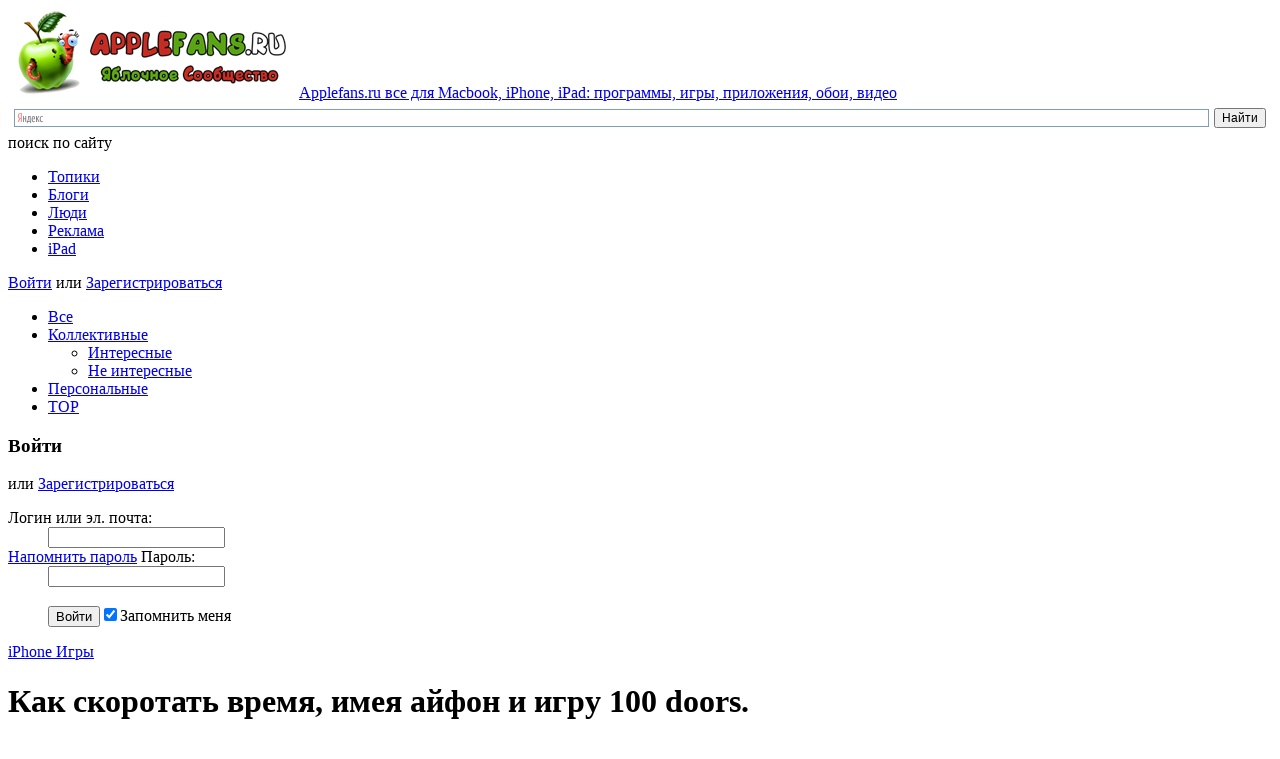

--- FILE ---
content_type: text/html; charset=utf-8
request_url: https://applefans.ru/blog/iPhone_Games/2360.html
body_size: 11937
content:
<!DOCTYPE html PUBLIC "-//W3C//DTD XHTML Basic 1.1//EN"
    "http://www.w3.org/TR/xhtml-basic/xhtml-basic11.dtd">

<html lang="ru">
<head>
	
	<title>Как скоротать время, имея айфон и игру 100 doors. / iPhone Игры / AppleFans.ru - Яблочное сообщество</title>
        <meta http-equiv="Content-Type" content="text/html; charset=utf-8" />
	<meta name="description" content="Как скоротать время, имея айфон и игру 100 doors.. Что делать, если у вас имеется отличный смартфон яблочного производителя, а также масса свободного времени? Конечно же, нужно это время" />
	<meta name="keywords" content="Как скоротать время, имея айфон и игру 100 doors., игра" />

	<link rel='stylesheet' type='text/css' href="https://applefans.ru/templates/cache/street-spirit/49e8a255470cf276c31a3104873a7809.css" />


	<link href="https://applefans.ru/templates/skin/street-spirit/images/favicon.ico" rel="shortcut icon" />

        <!--[if gte IE 7]>
        <link rel="stylesheet" type="text/css" href="http://applefans.ru/templates/skin/street-spirit/css/ie8-and-up.css" />
	<![endif]-->

	<link rel="search" type="application/opensearchdescription+xml" href="https://applefans.ru/search/opensearch/" title="AppleFans.ru - Яблочное сообщество" />

			<link rel="alternate" type="application/rss+xml" href="https://applefans.ru/rss/comments/2360/" title="Как скоротать время, имея айфон и игру 100 doors." />
	
	
	<script type="text/javascript">
	var DIR_WEB_ROOT 			= 'http://applefans.ru';
	var DIR_STATIC_SKIN 		= 'http://applefans.ru/templates/skin/street-spirit';
	var DIR_ROOT_ENGINE_LIB     = 'http://applefans.ru/engine/lib';
	var LIVESTREET_SECURITY_KEY = 'bad09b13640502093641263db8ae6bd3';
	var SESSION_ID              = 'cbea9supkj9g7dum4eimealf92';
	var BLOG_USE_TINYMCE		= '1';

	var TINYMCE_LANG='en';
			TINYMCE_LANG='ru';
	
	var aRouter = new Array();
			aRouter['error'] = 'http://applefans.ru/error/';
			aRouter['registration'] = 'http://applefans.ru/registration/';
			aRouter['profile'] = 'http://applefans.ru/profile/';
			aRouter['my'] = 'http://applefans.ru/my/';
			aRouter['blog'] = 'http://applefans.ru/blog/';
			aRouter['personal_blog'] = 'http://applefans.ru/personal_blog/';
			aRouter['top'] = 'http://applefans.ru/top/';
			aRouter['index'] = 'http://applefans.ru/index/';
			aRouter['new'] = 'http://applefans.ru/new/';
			aRouter['topic'] = 'http://applefans.ru/topic/';
			aRouter['login'] = 'http://applefans.ru/login/';
			aRouter['people'] = 'http://applefans.ru/people/';
			aRouter['settings'] = 'http://applefans.ru/settings/';
			aRouter['tag'] = 'http://applefans.ru/tag/';
			aRouter['talk'] = 'http://applefans.ru/talk/';
			aRouter['comments'] = 'http://applefans.ru/comments/';
			aRouter['rss'] = 'http://applefans.ru/rss/';
			aRouter['link'] = 'http://applefans.ru/link/';
			aRouter['question'] = 'http://applefans.ru/question/';
			aRouter['blogs'] = 'http://applefans.ru/blogs/';
			aRouter['search'] = 'http://applefans.ru/search/';
			aRouter['admin'] = 'http://applefans.ru/admin/';
			aRouter['ajax'] = 'http://applefans.ru/ajax/';
			aRouter['feed'] = 'http://applefans.ru/feed/';
			aRouter['stream'] = 'http://applefans.ru/stream/';
			aRouter['photoset'] = 'http://applefans.ru/photoset/';
			aRouter['language'] = 'http://applefans.ru/language/';
			aRouter['page'] = 'http://applefans.ru/page/';
			aRouter['profiler'] = 'http://applefans.ru/profiler/';
			aRouter['sitemap'] = 'http://applefans.ru/sitemap/';
		</script>

	<script type='text/javascript' src="https://applefans.ru/templates/cache/street-spirit/bc88ae92e0bb40a82f83346e61efda0d.js"></script>


	<script type="text/javascript">
		var tinyMCE=false;
		ls.lang.load({"blog_join":"\u0432\u0441\u0442\u0443\u043f\u0438\u0442\u044c \u0432 \u0431\u043b\u043e\u0433","blog_leave":"\u043f\u043e\u043a\u0438\u043d\u0443\u0442\u044c \u0431\u043b\u043e\u0433"});
	</script>

	
	<link href="https://fonts.googleapis.com/css?family=PT+Sans:400,700&amp;subset=latin,cyrillic" rel='stylesheet' type='text/css' />
</head>


<body onload="prettyPrint()">
	
	<div id="logo-line">
    <div class="logo-line-inside">
<a href="https://applefans.ru/"><IMG class=sitelogo title="" alt="" src="/images/logo90.png" border=0></a>
        <a href="https://applefans.ru/">Applefans.ru <span>все</span> для <span>Macbook,</span> iPhone, <span>iPad:</span> программы, <span>игры,</span> приложения, <span>обои,</span> видео</a>
    </div>
</div>
<div id="header">
    <div class="header-inside">
        <div class="search-form">
            <form action="https://applefans.ru/search/topics/" method="get" class="search">

<div class="ya-site-form ya-site-form_inited_no" onclick="return {'bg': 'transparent', 'publicname': '\u041f\u043e\u0438\u0441\u043a \u043f\u043e AppleFans', 'target': '_self', 'language': 'ru', 'suggest': true, 'tld': 'ru', 'site_suggest': true, 'action': 'http://yandex.ru/sitesearch', 'webopt': false, 'fontsize': 12, 'arrow': false, 'fg': '#000000', 'searchid': '2077891', 'logo': 'rb', 'websearch': false, 'type': 2}"><form action="http://yandex.ru/sitesearch" method="get" target="_self"><input type="hidden" name="searchid" value="2077891" /><input type="hidden" name="l10n" value="ru" /><input type="hidden" name="reqenc" value="" /><input type="text" name="text" value="" /><input type="submit" value="�����" /></form></div><style type="text/css">.ya-page_js_yes .ya-site-form_inited_no { display: none; }</style><script type="text/javascript">(function(w,d,c){var s=d.createElement('script'),h=d.getElementsByTagName('script')[0],e=d.documentElement;(' '+e.className+' ').indexOf(' ya-page_js_yes ')===-1&&(e.className+=' ya-page_js_yes');s.type='text/javascript';s.async=true;s.charset='utf-8';s.src=(d.location.protocol==='https:'?'https:':'http:')+'//site.yandex.net/v2.0/js/all.js';h.parentNode.insertBefore(s,h);(w[c]||(w[c]=[])).push(function(){Ya.Site.Form.init()})})(window,document,'yandex_site_callbacks');</script>


            </form>
        </div>
        <span class="search-label">поиск по сайту</span>

        <ul class="pages">
            <li class="active"><a href="https://applefans.ru">Топики</a></li>
            <li ><a href="https://applefans.ru/blogs/">Блоги</a></li>
            <li ><a href="https://applefans.ru/people/">Люди</a></li>
                        	<li ><a href="https://applefans.ru/page/reklama/">Реклама</a></li>
	<li ><a href="https://applefans.ru/page/Apple_iPad/">iPad</a></li>
	
        </ul>
    </div>
</div>	<div id="nav">
	<div id="nav-inner">
					<div class="auth">
				<a href="https://applefans.ru/login/" class="login_form_show login-link">Войти</a> или
				<a href="https://applefans.ru/registration/" class="registration-link">Зарегистрироваться</a>
			</div>
		

		

					<ul class="menu">
	<li >
		<a href="https://applefans.ru/" class="blue">Все</a> 			</li>

	<li class="active">
		<a href="https://applefans.ru/blog/" class="blue">Коллективные</a> 					<ul class="sub-menu">
				<li ><a href="https://applefans.ru/blog/">Интересные</a></li>
								<li ><a href="https://applefans.ru/blog/bad/">Не интересные</a></li>
				
			</ul>
			</li>

	<li >
		<a href="https://applefans.ru/personal_blog/" class="blue">Персональные</a> 			</li>
	
		
	<li >
		<a href="https://applefans.ru/top/" class="blue">TOP</a>
			</li>

	
</ul>		





	</div>
</div>

	<div id="container">
		<div id="wrapper" class=" ">
			<div id="content" >
				<div id="content-inner">

					<div class="login-form jqmWindow" id="login_form">
    <a href="#" class="close jqmClose"></a>

    <form action="https://applefans.ru/login/" method="post">
        <div class="autorization-line"><h3>Войти</h3> или <a href="https://applefans.ru/registration/">Зарегистрироваться</a></div>

        
        <dl>
            <dt><label>Логин или эл. почта:</label></dt>
            <dd><input tabindex="1" type="text" class="input-text" name="login" id="login-input"/></dd>
            <dt><label><a href="https://applefans.ru/login/reminder/">Напомнить пароль</a> Пароль:</label></dt>
            <dd><input tabindex="2" type="password" name="password" class="input-text" /></dd>
            <dt>&nbsp;</dt>
            <dd><input tabindex="4" type="submit" name="submit_login" class="green-button" value="Войти" /><label class="label-remember"><input tabindex="3" type="checkbox" name="remember" class="checkbox" checked="checked" />Запомнить меня</label></dd>
        </dl>
    </form>
</div>
						

	
					


<div class="topic">
    <div class="user-title">
        <a href="https://applefans.ru/blog/iPhone_Games/" class="title-blog">iPhone Игры</a>
    </div>
<div id = ads>
<!-- ������.������ -->
<script type="text/javascript">
yandex_partner_id = 68449;
yandex_site_bg_color = 'FFFFFF';
yandex_site_charset = 'utf-8';
yandex_ad_format = 'direct';
yandex_font_size = 1;
yandex_direct_type = 'flat';
yandex_direct_border_type = 'block';
yandex_direct_limit = 1;
yandex_direct_title_font_size = 2;
yandex_direct_bg_color = 'EEEEEE';
yandex_direct_border_color = 'CCCCCC';
yandex_direct_title_color = 'C32C23';
yandex_direct_url_color = '3B73B9';
yandex_direct_all_color = '999999';
yandex_direct_text_color = '000000';
yandex_direct_hover_color = '999999';
yandex_direct_favicon = false;
document.write('<sc'+'ript type="text/javascript" src="http://an.yandex.ru/system/context.js"></sc'+'ript>');
</script>
</div>
    <h1 class="title">
                        Как скоротать время, имея айфон и игру 100 doors.
                <a href="#" onclick="return ls.favourite.toggle(2360,this,'topic');" class="favourite "></a>
    </h1>
    
    <div class="content">
                Что делать, если у вас имеется отличный смартфон яблочного производителя, а также масса свободного времени? Конечно же, нужно это время скоротать, дожидаясь похода на прогулку, проезда в метро на работу или еще какого-либо важного момента. <br/>
<img src="https://applefans.ru/uploads/images/00/00/01/2013/08/29/bddaf24eb8.png" /><br/>
<a name="cut"></a> Но тут возникает вопрос, а как это сделать лучше всего, что будет интересно абсолютно каждому пользователю смартфона — это игры. Играть в них любит абсолютно каждый человек, даже тот, кто говорит, что они ему безразличны, в тайне все равно часто играет.<br/>
<br/>
Отличное приложение, которое доступно всем смартфонам компании Apple — это «100 doors 2013». Превосходная игра, которая сможет понравиться каждому пользователю, ведь в ней невероятное количество уровней, пройти которые не так уж и просто. Дело в том, что производители постарались сделать игру очень сложной, чтобы решение не было на поверхности и играть было интересно.<br/>
<br/>
Начинается все у двери лифта, который нужно запустить, чтобы он поехал вверх. Но обычным способом этого добиться не получится, да и ехать кабина будет всего на один этаж вверх. Дальше перед игроком появится новая загадка, которую тоже нужно будет разгадать. А если не будет получаться или возникнет затруднение с тем или иным уровнем, то можно подсмотреть в <a href="http://mob-mobile.ru/games/2327-igra-doors-prohozhdenie-na-windows-phone.html">прохождение уровней 100 doors 2013</a>.<br/>
<br/>
Конечно же, это не очень интересно, но бывает, наступает настоящий ступор, выйти из которого не получается. Тем более что игра с каждым новым уровнем становится все сложнее и сложнее. С каждым новым этажом лифт будет все тяжелее и тяжелее запустить. Но не стоит терять веры в себя — нужно попробовать эту превосходную головоломку.
<script type="text/javascript"><!--
google_ad_client = "ca-pub-4203420235496917";
/* applefans-footer */
google_ad_slot = "1385951920";
google_ad_width = 728;
google_ad_height = 90;
//-->
</script>
<script type="text/javascript" src="https://pagead2.googlesyndication.com/pagead/show_ads.js">
</script>
            </div>
                        
    <ul class="tags">
                <li><a href="https://applefans.ru/tag/%D0%B8%D0%B3%D1%80%D0%B0/">игра</a></li>
            </ul>



    <ul class="info">
                    <!-- AddThis Button BEGIN -->
<li class="soc-links addthis_toolbox addthis_default_style ">
	<a class="addthis_button_facebook"></a>
	<a class="addthis_button_twitter"></a>
	<a class="addthis_button_vk"></a>
</li>
<script type="text/javascript" src="https://s7.addthis.com/js/250/addthis_widget.js#pubid=xa-4ec10b122eecb3ad"></script>
<!-- AddThis Button END -->                <li class="username">
            <a href="https://applefans.ru/profile/Petr/"><img src="https://applefans.ru/uploads/images/00/00/01/2011/04/17/avatar_24x24.jpg?231052" alt="Petr" class="avatar" /></a>
            <a href="https://applefans.ru/profile/Petr/">Petr</a>,
        </li>
        <li class="date">29 августа 2013, 16:24</li>
        
                                        <li class="vote-counter" id="vote_area_res_topic_2360">
            рейтинг:
            <span class="vote-wrap  guest">
                <span id="vote_total_topic_2360" class="total" title="всего проголосовало: 0">0</span>
                <span class="total-ico">&nbsp;</span>
            </span>
        </li>
        <li style="display: none;" id="vote_area_btn_topic_2360" class="voting-line  guest">
            <span class="vote-ico">&nbsp;</span>
            <a href="#" class="plus" onclick="return ls.vote.vote(2360,this,1,'topic');">это интересно</a> &nbsp;&nbsp;|&nbsp;&nbsp;

            <a href="#" class="minus" onclick="return ls.vote.vote(2360,this,-1,'topic');">не интересно</a>
        </li>

        
    </ul>
          <!-- Similarpopup plugin -->
      <link rel="stylesheet" type="text/css" href="https://applefans.ru/plugins/similarpopup/templates/skin/default/css/style.css?UPD=1.1" />
    <script type="text/javascript" src="https://applefans.ru/plugins/similarpopup/templates/skin/default/js/init.js"></script>
    <script type="text/javascript" src="https://applefans.ru/plugins/similarpopup/templates/skin/default/js/jquery.cookie.js"></script>
    
    <div class="ViewTopicEndPlaceToShowPopup"></div>
    
    <div class="SimilarTopicsContainer RoundedCorners5 BoxShadow">
      <div class="CloseBox RoundedCorners20" title="Закрыть">x</div>
      <h3>Похожие топики:</h3>
      
                              <div class="OneSimilarTopicCont ">
          <div class="LeftSide">
            <img src="https://applefans.ru/templates/skin/street-spirit/images/avatar_48x48.jpg" alt="avatar" class="avatar BoxShadow" />
          </div>
          <div class="RightSide">
                          <a class="topic_title" href="https://applefans.ru/blog/1735.html">Играем в &quot;Загадочный дом&quot; теперь и на iPad</a>
                        <span class="CommentCount">1</span>
            
            <br />
            <a href="https://applefans.ru/profile/Pola/" class="author">Pola</a>
            &rarr;
            <a href="https://applefans.ru/my/Pola/" class="blogtitle">Блог им. Pola</a>
          </div>
        </div>
                              <div class="OneSimilarTopicCont even">
          <div class="LeftSide">
            <img src="https://applefans.ru/uploads/images/00/00/01/2011/04/17/avatar_48x48.jpg?231052" alt="avatar" class="avatar BoxShadow" />
          </div>
          <div class="RightSide">
                          <a class="topic_title" href="https://applefans.ru/blog/iPhone_Games/2221.html">Игра Infinite Flight отличный симулятор для Айфона</a>
                        <span class="CommentCount">0</span>
            
            <br />
            <a href="https://applefans.ru/profile/Petr/" class="author">Petr</a>
            &rarr;
            <a href="https://applefans.ru/blog/iPhone_Games/" class="blogtitle">iPhone Игры</a>
          </div>
        </div>
                              <div class="OneSimilarTopicCont ">
          <div class="LeftSide">
            <img src="https://applefans.ru/templates/skin/street-spirit/images/avatar_48x48.jpg" alt="avatar" class="avatar BoxShadow" />
          </div>
          <div class="RightSide">
                          <a class="topic_title" href="https://applefans.ru/blog/1744.html">Game Insight представляет новый хит 2012 года – «Туземцы» для iPad</a>
                        <span class="CommentCount">0</span>
            
            <br />
            <a href="https://applefans.ru/profile/Pola/" class="author">Pola</a>
            &rarr;
            <a href="https://applefans.ru/my/Pola/" class="blogtitle">Блог им. Pola</a>
          </div>
        </div>
                              <div class="OneSimilarTopicCont even">
          <div class="LeftSide">
            <img src="https://applefans.ru/uploads/images/00/00/01/2011/04/17/avatar_48x48.jpg?231052" alt="avatar" class="avatar BoxShadow" />
          </div>
          <div class="RightSide">
                          <a class="topic_title" href="https://applefans.ru/blog/iPhone_Games/2222.html">Отличный квест с веселым сюжетом Unmechanical</a>
                        <span class="CommentCount">0</span>
            
            <br />
            <a href="https://applefans.ru/profile/Petr/" class="author">Petr</a>
            &rarr;
            <a href="https://applefans.ru/blog/iPhone_Games/" class="blogtitle">iPhone Игры</a>
          </div>
        </div>
                              <div class="OneSimilarTopicCont ">
          <div class="LeftSide">
            <img src="https://applefans.ru/uploads/images/00/00/01/2011/04/17/avatar_48x48.jpg?231052" alt="avatar" class="avatar BoxShadow" />
          </div>
          <div class="RightSide">
                          <a class="topic_title" href="https://applefans.ru/blog/iPhone_Games/1966.html">Обзор игры для iPad и iPhone: Волшебное Королевство</a>
                        <span class="CommentCount">0</span>
            
            <br />
            <a href="https://applefans.ru/profile/Petr/" class="author">Petr</a>
            &rarr;
            <a href="https://applefans.ru/blog/iPhone_Games/" class="blogtitle">iPhone Игры</a>
          </div>
        </div>
                              <div class="OneSimilarTopicCont even">
          <div class="LeftSide">
            <img src="https://applefans.ru/uploads/images/00/00/01/2011/04/17/avatar_48x48.jpg?231052" alt="avatar" class="avatar BoxShadow" />
          </div>
          <div class="RightSide">
                          <a class="topic_title" href="https://applefans.ru/blog/iPhone_Games/2280.html">Новая стрелялка для Айфон - ZOMBIE JEEP GUNNER</a>
                        <span class="CommentCount">0</span>
            
            <br />
            <a href="https://applefans.ru/profile/Petr/" class="author">Petr</a>
            &rarr;
            <a href="https://applefans.ru/blog/iPhone_Games/" class="blogtitle">iPhone Игры</a>
          </div>
        </div>
            <a id="Similarpopup_DontShowThisToMe" href="#">Не показывать никогда эту штуковину</a>
    </div>
    
    <script>
      var Similarpopup_Pixel_Count_To_Tags = 200;
      
      jQuery (document).ready (function ($) {
        Similarpopup_DontShowThisToMe = $.cookie ('Similarpopup_DontShowThisToMe');
        if (!Similarpopup_DontShowThisToMe) {
          $ ('.ViewTopicEndPlaceToShowPopup').ShowMeWindow ('.SimilarTopicsContainer');
        }
        $ ('#Similarpopup_DontShowThisToMe').bind ('click', function () {
          $.cookie ('Similarpopup_DontShowThisToMe', '1');
          $ ('.SimilarTopicsContainer').find ('.CloseBox').trigger ('click');
          return false;
        });
      });
    
    </script>
    <!-- /Similarpopup plugin -->

    </div>
<div class="comments-header">
	<h3>Комментарии (<span id="count-comments">0</span>)
	<a href="https://applefans.ru/rss/comments/2360/" class="rss"></a>    	</h3>
</div>
<div id="ads">
<!-- ������.������ -->
<script type="text/javascript">
//<![CDATA[
yandex_partner_id = 68449;
yandex_stat_id=2;
yandex_site_bg_color = 'FFFFFF';
yandex_site_charset = 'utf-8';
yandex_ad_format = 'direct';
yandex_font_size = 1;
yandex_font_family = 'courier new';
yandex_direct_type = 'flat';
yandex_direct_limit = 1;
yandex_direct_title_color = 'C32C23';
yandex_direct_url_color = '000000';
yandex_direct_all_color = '000000';
yandex_direct_text_color = '000000';
yandex_direct_hover_color = '5AA214';
yandex_direct_favicon = true;
document.write('<sc'+'ript type="text/javascript" src="http://an.yandex.ru/system/context.js"></sc'+'ript>');
//]]>
</script>
</div>
<div class="comments" id="comments">
		</div>


			Только зарегистрированные и авторизованные пользователи могут оставлять комментарии.
	

	


			
			</div><!-- /content-inner -->
		</div><!-- /content -->

					<div id="sidebar">
										<div class="block blogs" id="block_blogs">
	<div class="block-header-conteiner"><h2><span>Блоги</span></h2></div>
	
	
	<ul class="switcher">
		<li id="block_blogs_item_top" class="active">Топ</li>
			</ul>
	
	
	<div class="block-content" id="block_blogs_content">
		<ul class="list">
			<li>
			<a href="https://applefans.ru/blog/apple_iphone_applications/" class="avatar"><img src="https://applefans.ru/images/programs.png" alt="avatar" class="avatar" /></a>
			<a href="https://applefans.ru/blog/apple_iphone_applications/">Приложения iPhone</a> 
						<span class="rating">43.41</span>
		</li>
			<li>
			<a href="https://applefans.ru/blog/iPhone_Games/" class="avatar"><img src="https://applefans.ru/images/games.png" alt="avatar" class="avatar" /></a>
			<a href="https://applefans.ru/blog/iPhone_Games/">iPhone Игры</a> 
						<span class="rating">39.61</span>
		</li>
			<li>
			<a href="https://applefans.ru/blog/iphone_video/" class="avatar"><img src="https://applefans.ru/images/video.png" alt="avatar" class="avatar" /></a>
			<a href="https://applefans.ru/blog/iphone_video/">Видео для iPhone/iPad</a> 
						<span class="rating">17.38</span>
		</li>
			<li>
			<a href="https://applefans.ru/blog/interesting/" class="avatar"><img src="https://applefans.ru/images/interesting.png" alt="avatar" class="avatar" /></a>
			<a href="https://applefans.ru/blog/interesting/">Интересное</a> 
						<span class="rating">16.12</span>
		</li>
			<li>
			<a href="https://applefans.ru/blog/apple_news/" class="avatar"><img src="https://applefans.ru/images/applenews.png" alt="avatar" class="avatar" /></a>
			<a href="https://applefans.ru/blog/apple_news/">Apple Новости</a> 
						<span class="rating">12.66</span>
		</li>
			<li>
			<a href="https://applefans.ru/blog/talk/" class="avatar"><img src="https://applefans.ru/images/talk.png" alt="avatar" class="avatar" /></a>
			<a href="https://applefans.ru/blog/talk/">Обсуждения</a> 
						<span class="rating">9.26</span>
		</li>
			<li>
			<a href="https://applefans.ru/blog/iphone_news/" class="avatar"><img src="https://applefans.ru/images/iphonenews.png" alt="avatar" class="avatar" /></a>
			<a href="https://applefans.ru/blog/iphone_news/">iPhone Новости</a> 
						<span class="rating">9.25</span>
		</li>
			<li>
			<a href="https://applefans.ru/blog/konkursy/" class="avatar"><img src="https://applefans.ru/images/konkurs.png" alt="avatar" class="avatar" /></a>
			<a href="https://applefans.ru/blog/konkursy/">Конкурсы</a> 
						<span class="rating">9.16</span>
		</li>
			<li>
			<a href="https://applefans.ru/blog/mac_software/" class="avatar"><img src="https://applefans.ru/images/macsoft.png" alt="avatar" class="avatar" /></a>
			<a href="https://applefans.ru/blog/mac_software/">Софт для MacOS</a> 
						<span class="rating">9.07</span>
		</li>
			<li>
			<a href="https://applefans.ru/blog/books/" class="avatar"><img src="https://applefans.ru/images/books.png" alt="avatar" class="avatar" /></a>
			<a href="https://applefans.ru/blog/books/">Книги</a> 
						<span class="rating">8.51</span>
		</li>
			<li>
			<a href="https://applefans.ru/blog/wallpapers/" class="avatar"><img src="https://applefans.ru/images/wallpapers.png" alt="avatar" class="avatar" /></a>
			<a href="https://applefans.ru/blog/wallpapers/">Обои</a> 
						<span class="rating">7.87</span>
		</li>
			<li>
			<a href="https://applefans.ru/blog/win_software/" class="avatar"><img src="https://applefans.ru/images/windows.png" alt="avatar" class="avatar" /></a>
			<a href="https://applefans.ru/blog/win_software/">Софт для Windows</a> 
						<span class="rating">7.82</span>
		</li>
			<li>
			<a href="https://applefans.ru/blog/humor/" class="avatar"><img src="https://applefans.ru/images/smile.png" alt="avatar" class="avatar" /></a>
			<a href="https://applefans.ru/blog/humor/">Юмор</a> 
						<span class="rating">7.33</span>
		</li>
			<li>
			<a href="https://applefans.ru/blog/ipad/" class="avatar"><img src="https://applefans.ru/images/ipad.png" alt="avatar" class="avatar" /></a>
			<a href="https://applefans.ru/blog/ipad/">Apple iPad</a> 
						<span class="rating">6.75</span>
		</li>
			<li>
			<a href="https://applefans.ru/blog/iphone_theme/" class="avatar"><img src="https://applefans.ru/images/themes.png" alt="avatar" class="avatar" /></a>
			<a href="https://applefans.ru/blog/iphone_theme/">iPhone Темы</a> 
						<span class="rating">6.49</span>
		</li>
			<li>
			<a href="https://applefans.ru/blog/music/" class="avatar"><img src="https://applefans.ru/images/music.png" alt="avatar" class="avatar" /></a>
			<a href="https://applefans.ru/blog/music/">Музыка</a> 
						<span class="rating">6.19</span>
		</li>
			<li>
			<a href="https://applefans.ru/blog/misc/" class="avatar"><img src="https://applefans.ru/images/other.png" alt="avatar" class="avatar" /></a>
			<a href="https://applefans.ru/blog/misc/">Разное</a> 
						<span class="rating">5.79</span>
		</li>
			<li>
			<a href="https://applefans.ru/blog/support/" class="avatar"><img src="https://applefans.ru/images/work.png" alt="avatar" class="avatar" /></a>
			<a href="https://applefans.ru/blog/support/">Работа AppleFans.ru</a> 
						<span class="rating">4.22</span>
		</li>
			<li>
			<a href="https://applefans.ru/blog/ipad-igri/" class="avatar"><img src="https://applefans.ru/templates/skin/street-spirit/images/avatar_blog_48x48.gif" alt="avatar" class="avatar" /></a>
			<a href="https://applefans.ru/blog/ipad-igri/">Игры для iPad</a> 
						<span class="rating">0.00</span>
		</li>
			<li>
			<a href="https://applefans.ru/blog/aksess/" class="avatar"><img src="https://applefans.ru/templates/skin/street-spirit/images/avatar_blog_48x48.gif" alt="avatar" class="avatar" /></a>
			<a href="https://applefans.ru/blog/aksess/">Аксессуары</a> 
						<span class="rating">0.00</span>
		</li>
	</ul>						
	</div>

	
	<div class="bottom">
		<a href="https://applefans.ru/blogs/">Все блоги</a>
	</div>
</div>

															<div id="ads1">
<!-- ������.������ -->
<script type="text/javascript">
yandex_partner_id = 68449;
yandex_site_bg_color = 'FFFFFF';
yandex_site_charset = 'utf-8';
yandex_ad_format = 'market';
yandex_font_size = 0.9;
yandex_market_type = 'vertical';
yandex_market_border_type = 'block';
yandex_market_limit = 1;
yandex_market_bg_color = 'EEEEEE';
yandex_market_border_color = 'CCCCCC';
yandex_market_title_color = '0066CC';
yandex_market_category_color = '666666';
yandex_market_all_color = '666666';
yandex_market_text_color = '000000';
yandex_market_hover_color = '999999';
document.write('<sc'+'ript type="text/javascript" src="http://an.yandex.ru/system/context.js"></sc'+'ript>');
</script>
</div>
<div class="block stream" id="block_stream">
	<div class="block-header-conteiner"><h2><span>Прямой эфир <a href="https://applefans.ru/rss/allcomments/" class="rss"></a></span></h2></div>
	
	<ul class="switcher">						
		<li id="block_stream_item_comment" class="active">Комментарии</li>
		<li id="block_stream_item_topic">Публикации</li>
		
		
	</ul>					
	
	
	<div class="block-content" id="block_stream_content">
		<ul class="list">
							
		<li class="even">
			<a href="https://applefans.ru/profile/Admiral/" class="stream-user-ico"><img src="https://applefans.ru/uploads/images/1749/avatar_24x24.gif?192421" alt="Admiral" /></a>
			<div class="overflow">
				<a href="https://applefans.ru/profile/Admiral/" class="user">Admiral</a>:
				<a href="https://applefans.ru/blog/mac_software/2757.html#comment6660" class="topic-title">Как установить OS X на PC</a>
				<div class="stream-item-bottom">
					<div class="stream-comments"><a href="https://applefans.ru/blog/mac_software/2757.html#comment6660"><span class="comments-counter-ico">&nbsp;</span><span>1</span></a></div>
					<a href="https://applefans.ru/blog/mac_software/" class="blog-title">Софт для MacOS</a>
				</div>
			</div>
		</li>
							
		<li >
			<a href="https://applefans.ru/profile/Petr/" class="stream-user-ico"><img src="https://applefans.ru/uploads/images/00/00/01/2011/04/17/avatar_24x24.jpg?231052" alt="Petr" /></a>
			<div class="overflow">
				<a href="https://applefans.ru/profile/Petr/" class="user">Petr</a>:
				<a href="https://applefans.ru/blog/apple_news/2559.html#comment6659" class="topic-title">Apple немного сменит комплектацию iPhone 5C</a>
				<div class="stream-item-bottom">
					<div class="stream-comments"><a href="https://applefans.ru/blog/apple_news/2559.html#comment6659"><span class="comments-counter-ico">&nbsp;</span><span>1</span></a></div>
					<a href="https://applefans.ru/blog/apple_news/" class="blog-title">Apple Новости</a>
				</div>
			</div>
		</li>
							
		<li class="even">
			<a href="https://applefans.ru/profile/Petr/" class="stream-user-ico"><img src="https://applefans.ru/uploads/images/00/00/01/2011/04/17/avatar_24x24.jpg?231052" alt="Petr" /></a>
			<div class="overflow">
				<a href="https://applefans.ru/profile/Petr/" class="user">Petr</a>:
				<a href="https://applefans.ru/blog/apple_news/2558.html#comment6658" class="topic-title">Новые подробности того какой будет iOS 8</a>
				<div class="stream-item-bottom">
					<div class="stream-comments"><a href="https://applefans.ru/blog/apple_news/2558.html#comment6658"><span class="comments-counter-ico">&nbsp;</span><span>1</span></a></div>
					<a href="https://applefans.ru/blog/apple_news/" class="blog-title">Apple Новости</a>
				</div>
			</div>
		</li>
							
		<li >
			<a href="https://applefans.ru/profile/Petr/" class="stream-user-ico"><img src="https://applefans.ru/uploads/images/00/00/01/2011/04/17/avatar_24x24.jpg?231052" alt="Petr" /></a>
			<div class="overflow">
				<a href="https://applefans.ru/profile/Petr/" class="user">Petr</a>:
				<a href="https://applefans.ru/blog/apple_news/2557.html#comment6657" class="topic-title">Сотовый оператор China Mobile сумел повысить уровень продаж Айфонов в мире</a>
				<div class="stream-item-bottom">
					<div class="stream-comments"><a href="https://applefans.ru/blog/apple_news/2557.html#comment6657"><span class="comments-counter-ico">&nbsp;</span><span>1</span></a></div>
					<a href="https://applefans.ru/blog/apple_news/" class="blog-title">Apple Новости</a>
				</div>
			</div>
		</li>
							
		<li class="even">
			<a href="https://applefans.ru/profile/Petr/" class="stream-user-ico"><img src="https://applefans.ru/uploads/images/00/00/01/2011/04/17/avatar_24x24.jpg?231052" alt="Petr" /></a>
			<div class="overflow">
				<a href="https://applefans.ru/profile/Petr/" class="user">Petr</a>:
				<a href="https://applefans.ru/blog/iphone_news/2555.html#comment6656" class="topic-title">На основе чего будут готовить дизайн нового смартфона iPhone 6?</a>
				<div class="stream-item-bottom">
					<div class="stream-comments"><a href="https://applefans.ru/blog/iphone_news/2555.html#comment6656"><span class="comments-counter-ico">&nbsp;</span><span>1</span></a></div>
					<a href="https://applefans.ru/blog/iphone_news/" class="blog-title">iPhone Новости</a>
				</div>
			</div>
		</li>
							
		<li >
			<a href="https://applefans.ru/profile/Petr/" class="stream-user-ico"><img src="https://applefans.ru/uploads/images/00/00/01/2011/04/17/avatar_24x24.jpg?231052" alt="Petr" /></a>
			<div class="overflow">
				<a href="https://applefans.ru/profile/Petr/" class="user">Petr</a>:
				<a href="https://applefans.ru/blog/iphone_news/2553.html#comment6655" class="topic-title">Компания Apple уменьшила срок возврата iPhone в два раза</a>
				<div class="stream-item-bottom">
					<div class="stream-comments"><a href="https://applefans.ru/blog/iphone_news/2553.html#comment6655"><span class="comments-counter-ico">&nbsp;</span><span>1</span></a></div>
					<a href="https://applefans.ru/blog/iphone_news/" class="blog-title">iPhone Новости</a>
				</div>
			</div>
		</li>
							
		<li class="even">
			<a href="https://applefans.ru/profile/kolochkov/" class="stream-user-ico"><img src="https://applefans.ru/templates/skin/street-spirit/images/avatar_24x24.jpg" alt="kolochkov" /></a>
			<div class="overflow">
				<a href="https://applefans.ru/profile/kolochkov/" class="user">kolochkov</a>:
				<a href="https://applefans.ru/blog/interesting/2151.html#comment6654" class="topic-title">Mp3-плеер Apple iPod Classic 3 160 Gb: флешка, проигрывающая музыку</a>
				<div class="stream-item-bottom">
					<div class="stream-comments"><a href="https://applefans.ru/blog/interesting/2151.html#comment6654"><span class="comments-counter-ico">&nbsp;</span><span>1</span></a></div>
					<a href="https://applefans.ru/blog/interesting/" class="blog-title">Интересное</a>
				</div>
			</div>
		</li>
							
		<li >
			<a href="https://applefans.ru/profile/Amos/" class="stream-user-ico"><img src="https://applefans.ru/uploads/images/00/23/11/2012/09/10/avatar_24x24.jpg?163620" alt="Amos" /></a>
			<div class="overflow">
				<a href="https://applefans.ru/profile/Amos/" class="user">Amos</a>:
				<a href="https://applefans.ru/blog/apple_news/1846.html#comment6653" class="topic-title">Double Robotics, или iPad на ножках</a>
				<div class="stream-item-bottom">
					<div class="stream-comments"><a href="https://applefans.ru/blog/apple_news/1846.html#comment6653"><span class="comments-counter-ico">&nbsp;</span><span>1</span></a></div>
					<a href="https://applefans.ru/blog/apple_news/" class="blog-title">Apple Новости</a>
				</div>
			</div>
		</li>
							
		<li class="even">
			<a href="https://applefans.ru/profile/Amos/" class="stream-user-ico"><img src="https://applefans.ru/uploads/images/00/23/11/2012/09/10/avatar_24x24.jpg?163620" alt="Amos" /></a>
			<div class="overflow">
				<a href="https://applefans.ru/profile/Amos/" class="user">Amos</a>:
				<a href="https://applefans.ru/blog/apple_news/1844.html#comment6652" class="topic-title">Samsung Electronics терпит громадные убытки</a>
				<div class="stream-item-bottom">
					<div class="stream-comments"><a href="https://applefans.ru/blog/apple_news/1844.html#comment6652"><span class="comments-counter-ico">&nbsp;</span><span>1</span></a></div>
					<a href="https://applefans.ru/blog/apple_news/" class="blog-title">Apple Новости</a>
				</div>
			</div>
		</li>
							
		<li >
			<a href="https://applefans.ru/profile/yuzef782012/" class="stream-user-ico"><img src="https://applefans.ru/templates/skin/street-spirit/images/avatar_24x24.jpg" alt="yuzef782012" /></a>
			<div class="overflow">
				<a href="https://applefans.ru/profile/yuzef782012/" class="user">yuzef782012</a>:
				<a href="https://applefans.ru/blog/1735.html#comment6651" class="topic-title">Играем в &quot;Загадочный дом&quot; теперь и на iPad</a>
				<div class="stream-item-bottom">
					<div class="stream-comments"><a href="https://applefans.ru/blog/1735.html#comment6651"><span class="comments-counter-ico">&nbsp;</span><span>1</span></a></div>
					<a href="https://applefans.ru/my/Pola/" class="blog-title">Блог им. Pola</a>
				</div>
			</div>
		</li>
							
		<li class="even">
			<a href="https://applefans.ru/profile/qwer1234/" class="stream-user-ico"><img src="https://applefans.ru/templates/skin/street-spirit/images/avatar_24x24.jpg" alt="qwer1234" /></a>
			<div class="overflow">
				<a href="https://applefans.ru/profile/qwer1234/" class="user">qwer1234</a>:
				<a href="https://applefans.ru/blog/apple_iphone_applications/1012.html#comment6650" class="topic-title">iBlueNova 2.0.1 (Вылеченная)</a>
				<div class="stream-item-bottom">
					<div class="stream-comments"><a href="https://applefans.ru/blog/apple_iphone_applications/1012.html#comment6650"><span class="comments-counter-ico">&nbsp;</span><span>17</span></a></div>
					<a href="https://applefans.ru/blog/apple_iphone_applications/" class="blog-title">Приложения iPhone</a>
				</div>
			</div>
		</li>
							
		<li >
			<a href="https://applefans.ru/profile/gleb007/" class="stream-user-ico"><img src="https://applefans.ru/templates/skin/street-spirit/images/avatar_24x24.jpg" alt="gleb007" /></a>
			<div class="overflow">
				<a href="https://applefans.ru/profile/gleb007/" class="user">gleb007</a>:
				<a href="https://applefans.ru/blog/apple_iphone_applications/473.html#comment6648" class="topic-title">BossPaper – менеджер обоев</a>
				<div class="stream-item-bottom">
					<div class="stream-comments"><a href="https://applefans.ru/blog/apple_iphone_applications/473.html#comment6648"><span class="comments-counter-ico">&nbsp;</span><span>6</span></a></div>
					<a href="https://applefans.ru/blog/apple_iphone_applications/" class="blog-title">Приложения iPhone</a>
				</div>
			</div>
		</li>
							
		<li class="even">
			<a href="https://applefans.ru/profile/Lexx129/" class="stream-user-ico"><img src="https://applefans.ru/templates/skin/street-spirit/images/avatar_24x24.jpg" alt="Lexx129" /></a>
			<div class="overflow">
				<a href="https://applefans.ru/profile/Lexx129/" class="user">Lexx129</a>:
				<a href="https://applefans.ru/blog/talk/1568.html#comment6647" class="topic-title">Глюки с индикатором батареи iPhone 3G</a>
				<div class="stream-item-bottom">
					<div class="stream-comments"><a href="https://applefans.ru/blog/talk/1568.html#comment6647"><span class="comments-counter-ico">&nbsp;</span><span>6</span></a></div>
					<a href="https://applefans.ru/blog/talk/" class="blog-title">Обсуждения</a>
				</div>
			</div>
		</li>
							
		<li >
			<a href="https://applefans.ru/profile/Speedy/" class="stream-user-ico"><img src="https://applefans.ru/templates/skin/street-spirit/images/avatar_24x24.jpg" alt="Speedy" /></a>
			<div class="overflow">
				<a href="https://applefans.ru/profile/Speedy/" class="user">Speedy</a>:
				<a href="https://applefans.ru/blog/misc/651.html#comment6644" class="topic-title">Чехлы для iPhone в виде... консоли Xbox 360</a>
				<div class="stream-item-bottom">
					<div class="stream-comments"><a href="https://applefans.ru/blog/misc/651.html#comment6644"><span class="comments-counter-ico">&nbsp;</span><span>8</span></a></div>
					<a href="https://applefans.ru/blog/misc/" class="blog-title">Разное</a>
				</div>
			</div>
		</li>
							
		<li class="even">
			<a href="https://applefans.ru/profile/rom7344/" class="stream-user-ico"><img src="https://applefans.ru/templates/skin/street-spirit/images/avatar_24x24.jpg" alt="rom7344" /></a>
			<div class="overflow">
				<a href="https://applefans.ru/profile/rom7344/" class="user">rom7344</a>:
				<a href="https://applefans.ru/blog/mac_software/1504.html#comment6641" class="topic-title">OptimUSB</a>
				<div class="stream-item-bottom">
					<div class="stream-comments"><a href="https://applefans.ru/blog/mac_software/1504.html#comment6641"><span class="comments-counter-ico">&nbsp;</span><span>1</span></a></div>
					<a href="https://applefans.ru/blog/mac_software/" class="blog-title">Софт для MacOS</a>
				</div>
			</div>
		</li>
							
		<li >
			<a href="https://applefans.ru/profile/karma_p/" class="stream-user-ico"><img src="https://applefans.ru/uploads/images/00/20/33/2011/06/12/avatar_24x24.png?232912" alt="karma_p" /></a>
			<div class="overflow">
				<a href="https://applefans.ru/profile/karma_p/" class="user">karma_p</a>:
				<a href="https://applefans.ru/blog/iPhone_Games/1627.html#comment6640" class="topic-title">Race After 1977 для iPhone</a>
				<div class="stream-item-bottom">
					<div class="stream-comments"><a href="https://applefans.ru/blog/iPhone_Games/1627.html#comment6640"><span class="comments-counter-ico">&nbsp;</span><span>1</span></a></div>
					<a href="https://applefans.ru/blog/iPhone_Games/" class="blog-title">iPhone Игры</a>
				</div>
			</div>
		</li>
							
		<li class="even">
			<a href="https://applefans.ru/profile/Petr/" class="stream-user-ico"><img src="https://applefans.ru/uploads/images/00/00/01/2011/04/17/avatar_24x24.jpg?231052" alt="Petr" /></a>
			<div class="overflow">
				<a href="https://applefans.ru/profile/Petr/" class="user">Petr</a>:
				<a href="https://applefans.ru/blog/1614.html#comment6639" class="topic-title">ipod не включается</a>
				<div class="stream-item-bottom">
					<div class="stream-comments"><a href="https://applefans.ru/blog/1614.html#comment6639"><span class="comments-counter-ico">&nbsp;</span><span>2</span></a></div>
					<a href="https://applefans.ru/my/irvusha90/" class="blog-title">Блог им. irvusha90</a>
				</div>
			</div>
		</li>
							
		<li >
			<a href="https://applefans.ru/profile/Petr/" class="stream-user-ico"><img src="https://applefans.ru/uploads/images/00/00/01/2011/04/17/avatar_24x24.jpg?231052" alt="Petr" /></a>
			<div class="overflow">
				<a href="https://applefans.ru/profile/Petr/" class="user">Petr</a>:
				<a href="https://applefans.ru/blog/iPhone_Games/1611.html#comment6637" class="topic-title">GTA: Chinatown Wars для iPhone</a>
				<div class="stream-item-bottom">
					<div class="stream-comments"><a href="https://applefans.ru/blog/iPhone_Games/1611.html#comment6637"><span class="comments-counter-ico">&nbsp;</span><span>1</span></a></div>
					<a href="https://applefans.ru/blog/iPhone_Games/" class="blog-title">iPhone Игры</a>
				</div>
			</div>
		</li>
							
		<li class="even">
			<a href="https://applefans.ru/profile/Petr/" class="stream-user-ico"><img src="https://applefans.ru/uploads/images/00/00/01/2011/04/17/avatar_24x24.jpg?231052" alt="Petr" /></a>
			<div class="overflow">
				<a href="https://applefans.ru/profile/Petr/" class="user">Petr</a>:
				<a href="https://applefans.ru/blog/iphone_theme/1610.html#comment6636" class="topic-title">Дата выхода iPhone 5 была изменена</a>
				<div class="stream-item-bottom">
					<div class="stream-comments"><a href="https://applefans.ru/blog/iphone_theme/1610.html#comment6636"><span class="comments-counter-ico">&nbsp;</span><span>2</span></a></div>
					<a href="https://applefans.ru/blog/iphone_theme/" class="blog-title">iPhone Темы</a>
				</div>
			</div>
		</li>
							
		<li >
			<a href="https://applefans.ru/profile/Petr/" class="stream-user-ico"><img src="https://applefans.ru/uploads/images/00/00/01/2011/04/17/avatar_24x24.jpg?231052" alt="Petr" /></a>
			<div class="overflow">
				<a href="https://applefans.ru/profile/Petr/" class="user">Petr</a>:
				<a href="https://applefans.ru/blog/support/1602.html#comment6634" class="topic-title">Обновлен движок и дизайн сообщества</a>
				<div class="stream-item-bottom">
					<div class="stream-comments"><a href="https://applefans.ru/blog/support/1602.html#comment6634"><span class="comments-counter-ico">&nbsp;</span><span>1</span></a></div>
					<a href="https://applefans.ru/blog/support/" class="blog-title">Работа AppleFans.ru</a>
				</div>
			</div>
		</li>
	</ul>


<div class="bottom">
	<a href="https://applefans.ru/comments/">Весь эфир</a>
</div>
	</div>
</div>


															<div class="block tags">
	<ul class="cloud">						
					<li><a class="w3" rel="tag" href="https://applefans.ru/tag/Android/">Android</a></li>	
					<li><a class="w4" rel="tag" href="https://applefans.ru/tag/App%20Store/">App Store</a></li>	
					<li><a class="w10" rel="tag" href="https://applefans.ru/tag/apple/">apple</a></li>	
					<li><a class="w8" rel="tag" href="https://applefans.ru/tag/applications/">applications</a></li>	
					<li><a class="w1" rel="tag" href="https://applefans.ru/tag/appstore/">appstore</a></li>	
					<li><a class="w1" rel="tag" href="https://applefans.ru/tag/cracked/">cracked</a></li>	
					<li><a class="w3" rel="tag" href="https://applefans.ru/tag/cydia/">cydia</a></li>	
					<li><a class="w1" rel="tag" href="https://applefans.ru/tag/Dev%20Team/">Dev Team</a></li>	
					<li><a class="w6" rel="tag" href="https://applefans.ru/tag/films/">films</a></li>	
					<li><a class="w2" rel="tag" href="https://applefans.ru/tag/Flash/">Flash</a></li>	
					<li><a class="w8" rel="tag" href="https://applefans.ru/tag/games/">games</a></li>	
					<li><a class="w1" rel="tag" href="https://applefans.ru/tag/games%20for%20iPhone/">games for iPhone</a></li>	
					<li><a class="w2" rel="tag" href="https://applefans.ru/tag/google/">google</a></li>	
					<li><a class="w3" rel="tag" href="https://applefans.ru/tag/iOS/">iOS</a></li>	
					<li><a class="w6" rel="tag" href="https://applefans.ru/tag/ipa/">ipa</a></li>	
					<li><a class="w8" rel="tag" href="https://applefans.ru/tag/ipad/">ipad</a></li>	
					<li><a class="w2" rel="tag" href="https://applefans.ru/tag/ipad%20mini/">ipad mini</a></li>	
					<li><a class="w10" rel="tag" href="https://applefans.ru/tag/iphone/">iphone</a></li>	
					<li><a class="w2" rel="tag" href="https://applefans.ru/tag/iphone%203g/">iphone 3g</a></li>	
					<li><a class="w3" rel="tag" href="https://applefans.ru/tag/iphone%203G%20S/">iphone 3G S</a></li>	
					<li><a class="w3" rel="tag" href="https://applefans.ru/tag/iPhone%204/">iPhone 4</a></li>	
					<li><a class="w3" rel="tag" href="https://applefans.ru/tag/iPhone%204G/">iPhone 4G</a></li>	
					<li><a class="w3" rel="tag" href="https://applefans.ru/tag/iphone%205/">iphone 5</a></li>	
					<li><a class="w3" rel="tag" href="https://applefans.ru/tag/iphone%205s/">iphone 5s</a></li>	
					<li><a class="w4" rel="tag" href="https://applefans.ru/tag/iphone%206/">iphone 6</a></li>	
					<li><a class="w1" rel="tag" href="https://applefans.ru/tag/iphone%20games%20free/">iphone games free</a></li>	
					<li><a class="w7" rel="tag" href="https://applefans.ru/tag/ipod/">ipod</a></li>	
					<li><a class="w2" rel="tag" href="https://applefans.ru/tag/iPod%20Touch/">iPod Touch</a></li>	
					<li><a class="w2" rel="tag" href="https://applefans.ru/tag/itunes/">itunes</a></li>	
					<li><a class="w3" rel="tag" href="https://applefans.ru/tag/Jailbreak/">Jailbreak</a></li>	
					<li><a class="w8" rel="tag" href="https://applefans.ru/tag/MAC/">MAC</a></li>	
					<li><a class="w2" rel="tag" href="https://applefans.ru/tag/mac%20os%20x/">mac os x</a></li>	
					<li><a class="w3" rel="tag" href="https://applefans.ru/tag/MacBook/">MacBook</a></li>	
					<li><a class="w2" rel="tag" href="https://applefans.ru/tag/Microsoft/">Microsoft</a></li>	
					<li><a class="w6" rel="tag" href="https://applefans.ru/tag/mp4/">mp4</a></li>	
					<li><a class="w2" rel="tag" href="https://applefans.ru/tag/OS%203.0/">OS 3.0</a></li>	
					<li><a class="w2" rel="tag" href="https://applefans.ru/tag/OS%20X/">OS X</a></li>	
					<li><a class="w4" rel="tag" href="https://applefans.ru/tag/Samsung/">Samsung</a></li>	
					<li><a class="w7" rel="tag" href="https://applefans.ru/tag/Software/">Software</a></li>	
					<li><a class="w3" rel="tag" href="https://applefans.ru/tag/video/">video</a></li>	
					<li><a class="w1" rel="tag" href="https://applefans.ru/tag/WIN%20MAC%20%D0%9E%D0%B1%D0%BE%D0%B8/">WIN MAC Обои</a></li>	
					<li><a class="w3" rel="tag" href="https://applefans.ru/tag/windows/">windows</a></li>	
					<li><a class="w1" rel="tag" href="https://applefans.ru/tag/WWDC/">WWDC</a></li>	
					<li><a class="w1" rel="tag" href="https://applefans.ru/tag/%D0%B0%D0%BA%D1%81%D0%B5%D1%81%D1%81%D1%83%D0%B0%D1%80%D1%8B/">аксессуары</a></li>	
					<li><a class="w4" rel="tag" href="https://applefans.ru/tag/%D0%92%D0%B8%D0%B4%D0%B5%D0%BE/">Видео</a></li>	
					<li><a class="w2" rel="tag" href="https://applefans.ru/tag/%D0%B8%D0%B3%D1%80%D0%B0/">игра</a></li>	
					<li><a class="w8" rel="tag" href="https://applefans.ru/tag/%D0%B8%D0%B3%D1%80%D1%8B/">игры</a></li>	
					<li><a class="w2" rel="tag" href="https://applefans.ru/tag/%D0%B8%D0%B3%D1%80%D1%8B%20%D0%B4%D0%BB%D1%8F%20iPad/">игры для iPad</a></li>	
					<li><a class="w1" rel="tag" href="https://applefans.ru/tag/%D0%B8%D0%B3%D1%80%D1%8B%20%D0%B4%D0%BB%D1%8F%20iPhone/">игры для iPhone</a></li>	
					<li><a class="w9" rel="tag" href="https://applefans.ru/tag/%D0%B8%D0%BD%D1%82%D0%B5%D1%80%D0%B5%D1%81%D0%BD%D0%BE%D0%B5/">интересное</a></li>	
					<li><a class="w1" rel="tag" href="https://applefans.ru/tag/%D0%BA%D0%BD%D0%B8%D0%B3%D0%B8/">книги</a></li>	
					<li><a class="w2" rel="tag" href="https://applefans.ru/tag/%D0%BC%D1%83%D0%B7%D1%8B%D0%BA%D0%B0/">музыка</a></li>	
					<li><a class="w9" rel="tag" href="https://applefans.ru/tag/%D0%BD%D0%BE%D0%B2%D0%BE%D1%81%D1%82%D0%B8/">новости</a></li>	
					<li><a class="w2" rel="tag" href="https://applefans.ru/tag/%D0%BE%D0%B1%D0%BE%D0%B8/">обои</a></li>	
					<li><a class="w1" rel="tag" href="https://applefans.ru/tag/%D0%BF%D1%80%D0%B8%D0%BB%D0%BE%D0%B6%D0%B5%D0%BD%D0%B8%D1%8F/">приложения</a></li>	
					<li><a class="w1" rel="tag" href="https://applefans.ru/tag/%D0%BF%D1%80%D0%BE%D0%B1%D0%BB%D0%B5%D0%BC%D1%8B/">проблемы</a></li>	
					<li><a class="w3" rel="tag" href="https://applefans.ru/tag/%D0%BF%D1%80%D0%BE%D0%B3%D1%80%D0%B0%D0%BC%D0%BC%D1%8B/">программы</a></li>	
					<li><a class="w2" rel="tag" href="https://applefans.ru/tag/%D1%80%D0%B0%D0%B7%D0%BD%D0%BE%D0%B5/">разное</a></li>	
					<li><a class="w2" rel="tag" href="https://applefans.ru/tag/%D1%80%D0%B5%D0%BC%D0%BE%D0%BD%D1%82/">ремонт</a></li>	
					<li><a class="w4" rel="tag" href="https://applefans.ru/tag/%D1%81%D0%BA%D0%B0%D1%87%D0%B0%D1%82%D1%8C/">скачать</a></li>	
					<li><a class="w6" rel="tag" href="https://applefans.ru/tag/%D1%81%D0%BB%D1%83%D1%85%D0%B8/">слухи</a></li>	
					<li><a class="w2" rel="tag" href="https://applefans.ru/tag/%D1%81%D0%BC%D0%B0%D1%80%D1%82%D1%84%D0%BE%D0%BD/">смартфон</a></li>	
					<li><a class="w4" rel="tag" href="https://applefans.ru/tag/%D0%A1%D1%82%D0%B8%D0%B2%20%D0%94%D0%B6%D0%BE%D0%B1%D1%81/">Стив Джобс</a></li>	
					<li><a class="w6" rel="tag" href="https://applefans.ru/tag/%D1%84%D0%B8%D0%BB%D1%8C%D0%BC%D1%8B/">фильмы</a></li>	
					<li><a class="w3" rel="tag" href="https://applefans.ru/tag/%D1%84%D0%B8%D0%BB%D1%8C%D0%BC%D1%8B%20%D0%B4%D0%BB%D1%8F%20iPhone%2FiPod/">фильмы для iPhone/iPod</a></li>	
					<li><a class="w2" rel="tag" href="https://applefans.ru/tag/%D1%85%D0%B0%D0%BB%D1%8F%D0%B2%D0%B0/">халява</a></li>	
					<li><a class="w2" rel="tag" href="https://applefans.ru/tag/%D1%87%D0%B5%D1%85%D0%BE%D0%BB/">чехол</a></li>	
					<li><a class="w1" rel="tag" href="https://applefans.ru/tag/%D1%8E%D0%BC%D0%BE%D1%80/">юмор</a></li>	
					<li><a class="w2" rel="tag" href="https://applefans.ru/tag/2009/">2009</a></li>	
					<li><a class="w2" rel="tag" href="https://applefans.ru/tag/2010/">2010</a></li>	
			</ul>
</div>

<div class="urindex">

</div>
									</div>			</div><!-- /wrapper -->

	<div id="footer">
		<div id="footer-inner">
			<div class="right">
				&copy; Яблочное сообщество
				<div class="studio">Дизайн сделали в<a href="https://applefans.ru/"><img src="/images/watermark.png" alt="Яблочное сообщество"/></a></div>
			<br>
<noindex> <!--LiveInternet counter--><script type="text/javascript"><!--
document.write("<a href='http://www.liveinternet.ru/click' "+
"target=_blank><img src='//counter.yadro.ru/hit?t14.2;r"+
escape(document.referrer)+((typeof(screen)=="undefined")?"":
";s"+screen.width+"*"+screen.height+"*"+(screen.colorDepth?
screen.colorDepth:screen.pixelDepth))+";u"+escape(document.URL)+
";"+Math.random()+
"' alt='' title='LiveInternet: �������� ����� ���������� �� 24"+
" ����, ����������� �� 24 ���� � �� �������' "+
"border='0' width='88' height='31'><\/a>")
//--></script><!--/LiveInternet-->

 <!--Rating@Mail.ru counter-->
<script language="javascript" type="text/javascript"><!--
d=document;var a='';a+=';r='+escape(d.referrer);js=10;//--></script>
<script language="javascript1.1" type="text/javascript"><!--
a+=';j='+navigator.javaEnabled();js=11;//--></script>
<script language="javascript1.2" type="text/javascript"><!--
s=screen;a+=';s='+s.width+'*'+s.height;
a+=';d='+(s.colorDepth?s.colorDepth:s.pixelDepth);js=12;//--></script>
<script language="javascript1.3" type="text/javascript"><!--
js=13;//--></script><script language="javascript" type="text/javascript"><!--
d.write('<a href="http://applefans.ru/page/reklama/" target="_blank">'+
'<img src="http://d2.c2.b9.a1.top.mail.ru/counter?id=1647325;t=52;js='+js+
a+';rand='+Math.random()+'" alt="reiting mail@Mail.ru" border="0" '+
'height="31" width="88"><\/a>');if(11<js)d.write('<'+'!-- ');//--></script>
<noscript><a target="_top" href="http://applefans.ru/page/reklama/">
<img src="http://d2.c2.b9.a1.top.mail.ru/counter?js=na;id=1647325;t=52" 
height="31" width="88" border="0" alt="Reiting mail"></a></noscript>
<script language="javascript" type="text/javascript"><!--
if(11<js)d.write('--'+'>');//--></script>
<!--// Rating@Mail.ru counter--> <!-- begin of Top100 code -->
<script id="top100Counter" type="text/javascript" src="https://counter.rambler.ru/top100.jcn?1771427"></script><noscript><img src="http://counter.rambler.ru/top100.cnt?1771427" alt="" width="1" height="1" border="0"></noscript>
<!-- end of Top100 code --><!-- begin of Top100 logo -->
<a href="https://applefans.ru/page/reklama/" target="_blank"><img src="http://top100-images.rambler.ru/top100/banner-88x31-rambler-black2.gif" alt="Rambler's Top100" width="88" height="31" border="0" /></a>
<!-- end of Top100 logo -->
</noindex>
				
<div class="counter">

<!-- Yandex.Metrika counter -->
<div style="display:none;"><script type="text/javascript">
(function(w, c) {
    (w[c] = w[c] || []).push(function() {
        try {
            w.yaCounter6165721 = new Ya.Metrika(6165721);
             yaCounter6165721.clickmap(true);
             yaCounter6165721.trackLinks(true);
        
        } catch(e) { }
    });
})(window, 'yandex_metrika_callbacks');
</script></div>
<script src="//mc.yandex.ru/metrika/watch.js" type="text/javascript" defer="defer"></script>
<noscript><div><img src="//mc.yandex.ru/watch/6165721" style="position:absolute; left:-9999px;" alt="" /></div></noscript>
<!-- /Yandex.Metrika counter -->

<script type="text/javascript">

  var _gaq = _gaq || [];
  _gaq.push(['_setAccount', 'UA-22331418-3']);
  _gaq.push(['_trackPageview']);

  (function() {
    var ga = document.createElement('script'); ga.type = 'text/javascript'; ga.async = true;
    ga.src = ('https:' == document.location.protocol ? 'https://ssl' : 'http://www') + '.google-analytics.com/ga.js';
    var s = document.getElementsByTagName('script')[0]; s.parentNode.insertBefore(ga, s);
  })();

</script>


</div>
</div>

			<div class="left">
				<div class="footer-menu">
					<ul>
						<li>
														<ul>
								<li><a href="https://applefans.ru/login/" class="login_form_show login-link">Войти</a></li>
								<li><a href="https://applefans.ru/registration/">Зарегистрироваться</a></li>
							</ul>
							
						</li>
						<li>
							<h3>Разделы</h3>							<ul>
								<li><a href="https://applefans.ru/blogs/">Блоги</a></li>
								<li><a href="https://applefans.ru/people/">Люди</a></li>
								<li><a href="https://applefans.ru/stream/">Активность</a></li>
							</ul>
						</li>
					</ul>
				</div>
			</div>
		</div>
	</div>

</div><!-- /container -->



<script defer src="https://static.cloudflareinsights.com/beacon.min.js/vcd15cbe7772f49c399c6a5babf22c1241717689176015" integrity="sha512-ZpsOmlRQV6y907TI0dKBHq9Md29nnaEIPlkf84rnaERnq6zvWvPUqr2ft8M1aS28oN72PdrCzSjY4U6VaAw1EQ==" data-cf-beacon='{"version":"2024.11.0","token":"6028fbd4a42944529668333f89ebde7b","r":1,"server_timing":{"name":{"cfCacheStatus":true,"cfEdge":true,"cfExtPri":true,"cfL4":true,"cfOrigin":true,"cfSpeedBrain":true},"location_startswith":null}}' crossorigin="anonymous"></script>
</body>
</html>

--- FILE ---
content_type: text/html; charset=utf-8
request_url: https://www.google.com/recaptcha/api2/aframe
body_size: 265
content:
<!DOCTYPE HTML><html><head><meta http-equiv="content-type" content="text/html; charset=UTF-8"></head><body><script nonce="B-b9Tp-gZ0i74-dgum3OjA">/** Anti-fraud and anti-abuse applications only. See google.com/recaptcha */ try{var clients={'sodar':'https://pagead2.googlesyndication.com/pagead/sodar?'};window.addEventListener("message",function(a){try{if(a.source===window.parent){var b=JSON.parse(a.data);var c=clients[b['id']];if(c){var d=document.createElement('img');d.src=c+b['params']+'&rc='+(localStorage.getItem("rc::a")?sessionStorage.getItem("rc::b"):"");window.document.body.appendChild(d);sessionStorage.setItem("rc::e",parseInt(sessionStorage.getItem("rc::e")||0)+1);localStorage.setItem("rc::h",'1769222591300');}}}catch(b){}});window.parent.postMessage("_grecaptcha_ready", "*");}catch(b){}</script></body></html>

--- FILE ---
content_type: application/javascript
request_url: https://applefans.ru/plugins/similarpopup/templates/skin/default/js/init.js
body_size: 34
content:
/*
  Similarpopup plugin
  (P) PSNet, 2008 - 2011
  http://psnet.lookformp3.net/
*/

jQuery.fn.ShowMeWindow = function (o) {
  return this.each (function () {
    // get object scroll
    ObjectScrolled = $ (this).offset ().top;
    
    // correct view
    Similarpopup_TopOffset = (Similarpopup_Pixel_Count_To_Tags ? Similarpopup_Pixel_Count_To_Tags : 200);
    
    // while scrolling
    $ (window).bind ('scroll', function () {
      // get window scroll
      WindowScrolled = $ (window).scrollTop ();
      
      // compare
      NeedToShow = (WindowScrolled - ObjectScrolled + Similarpopup_TopOffset > 0 ? true : false);
      
      $ (o).animate ({ right: NeedToShow ? -30 : -500}, 300);
    });

    // close button action
    $ (o).find ('.CloseBox').bind ('click', function (e) {
      e.preventDefault ();

      $ (window).unbind ('scroll');
      
      $ (o).animate ({ right: -500}, 300);
    });
  });
}
